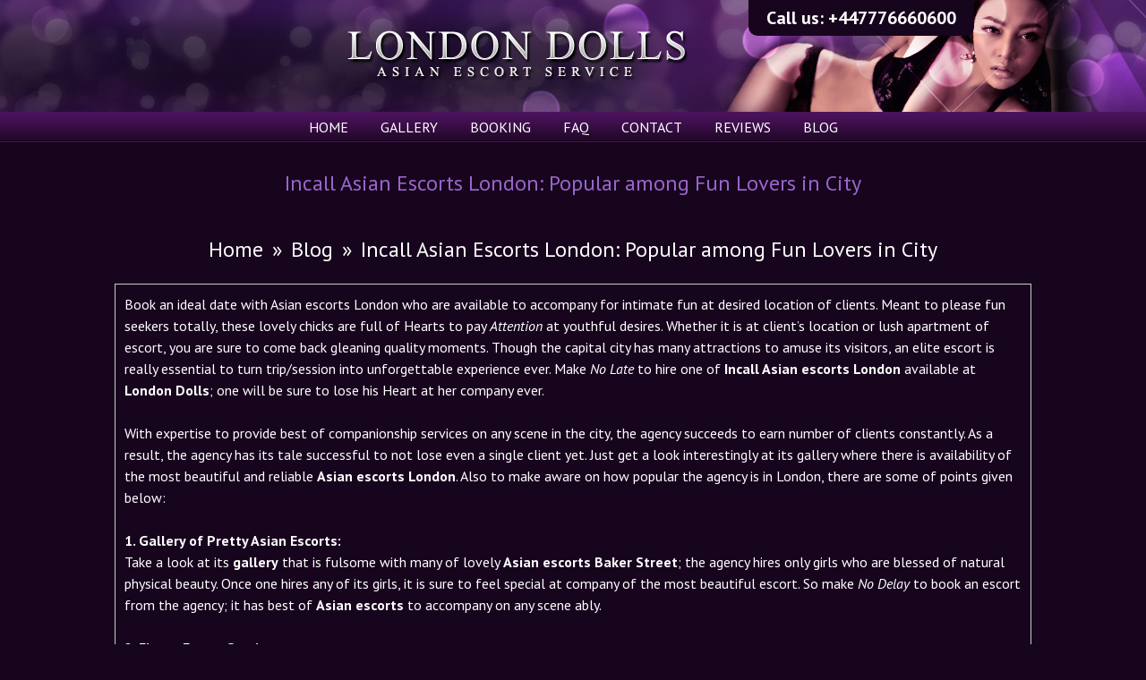

--- FILE ---
content_type: text/html; charset=utf-8
request_url: https://www.london-dolls.com/article/incall-asian-escorts-london-popular-among-fun-lovers-in-city
body_size: 3952
content:
<!DOCTYPE html>
<html itemscope itemtype="http://schema.org/WebPage" lang="en">
	<head>
		<meta http-equiv="Content-Type" content="text/html; charset=utf-8"/>
		<title>Incall Asian Escorts London: Popular among Fun Lovers in City</title>		<meta name="description" content="London Dolls - Incall Asian Escorts London: Popular among Fun Lovers in City - written on 2018-08-18 09:51:00 "/>			<meta name="viewport" content="width=device-width, initial-scale=0.75">

		<link rel="shortcut icon" href="/favicon.ico"/>
		 <link rel="alternate" href="https://www.london-dolls.com/article/incall-asian-escorts-london-popular-among-fun-lovers-in-city" hreflang="en-gb"/>	
		<link rel="canonical" href="https://www.london-dolls.com/article/incall-asian-escorts-london-popular-among-fun-lovers-in-city"/>
        <meta name="ROBOTS" content="index,follow"/>
		<meta name="GOOGLEBOT" content="index,follow"/> 
	<meta name="geo.region" content="GB"/>
	<meta name="geo.position" content="51.495994;-0.182163"/>
	<meta name="ICBM" content="51.495994, -0.182163"/>
<style>@media (max-width:767px){.ads{display:none}}</style>

<!-- Global site tag (gtag.js) - Google Analytics -->
<script async src="https://www.googletagmanager.com/gtag/js?id=UA-118052286-1"></script>
<script>window.dataLayer=window.dataLayer||[];function gtag(){dataLayer.push(arguments);}gtag('js',new Date());gtag('config','UA-118052286-1');</script>


		<link href="https://fonts.googleapis.com/css?family=PT+Sans:400,400i,700,700i&amp;subset=latin-ext" rel="stylesheet">

		<link rel="stylesheet" type="text/css" href="/css,_site,_page.css,qv==280630904+css,_site,_page-responsive.css,qv==11aba+js,_jquery.fancybox,_jquery.fancybox.min.css+js,_jquery-ui-1.11.3,_jquery-ui.theme.min.css+js,_slick,_slick.css+js,_slick,_slick-theme.css.pagespeed.cc.cmz77hO_6R.css"/>
		
	
		<!-- fancybox -->
		
	
		
	
		<script src="/js/jquery.min.js.pagespeed.jm.J-8M9bCq0j.js"></script>
	
		<!-- fancybox -->
		<script src="/js/jquery.fancybox/jquery.fancybox.min.js.pagespeed.jm.K5jQHFKG0b.js"></script>
		<script type="text/javascript">$(document).ready(function(){$(".fancybox").fancybox({openEffect:'none',closeEffect:'none'});});</script>

		
		
		<script type="text/javascript" src="//code.jquery.com/jquery-migrate-1.2.1.min.js"></script>
		<script src="/js/slick/slick.min.js.pagespeed.jm.0rX4HqgJtB.js"></script>

		<script type="text/javascript">$(document).ready(function(){$('.escort-thumbnail-list').slick({dots:true,infinite:true,speed:300,slidesToShow:1,centerMode:true,centerPadding:0,variableWidth:true});});</script>

		<script src="/js/jquery.hamburger.js+page.js.pagespeed.jc.kAW1wlZTQ3.js"></script><script>eval(mod_pagespeed_VV5b0ich2q);</script>
	
		<script>eval(mod_pagespeed_UM1L1fBHR1);</script>
		<script type="text/javascript">$(document).ready(function(){adjustResponsive($(this).width());$(window).resize(function(){adjustResponsive($(this).width());});});</script>

		<script src="/js/jquery/jquery.easing.js+jquery.plusanchor.js.pagespeed.jc.YlDy46lav7.js"></script><script>eval(mod_pagespeed_iB$ZomxFza);</script>
		<script>eval(mod_pagespeed_FKhyiqRtBG);</script>
		<script type="text/javascript">jQuery(document).ready(function($){$('body').plusAnchor({easing:'easeInOutExpo',offsetTop:-20,speed:1000,onInit:function(base){if(base.initHash!=''&&$(base.initHash).length>0){window.location.hash='hash_'+base.initHash.substring(1);window.scrollTo(0,0);$(window).load(function(){timer=setTimeout(function(){$(base.scrollEl).animate({scrollTop:$(base.initHash).offset().top},base.options.speed,base.options.easing);},2000);});};}});});</script>

		<script src="https://www.google.com/recaptcha/api.js"></script>
		<script src="/js/jquery-ui-1.11.3/jquery-ui.min.js.pagespeed.jm.TUP3I1xQ6b.js"></script>

					</head><body>
<!-- Google Tag Manager (noscript) -->
<noscript><iframe src="https://www.googletagmanager.com/ns.html?id=GTM-WBQF87N" height="0" width="0" style="display:none;visibility:hidden"></iframe></noscript>
<!-- End Google Tag Manager (noscript) -->

<div class="page">
	<div class="page-header">
		
		<div class="phone">
			Call us: <a href="tel:+447776660600" class="dark" title="Call Us On">+447776660600</a>		</div>
		<div class="logo">
			<a href="/" title="London Dolls Escorts">
				<img src="/img/site/header-logo.png.pagespeed.ce.JpTB38t3v9.png" width="auto" height="auto" alt="London Dolls Escorts"/>
			</a>
		</div>

		<div class="page-header-navigation">
			<ul class="text-navigation-top">
	<li class="inactive"><a href="/" title="Home">Home</a></li>
<li class="inactive"><a href="/london-escorts-gallery" title="Gallery">Gallery</a></li>
<li class="inactive"><a href="/booking" title="Booking">Booking</a></li>
<li class="inactive"><a href="/faq" title="FAQ">FAQ</a></li>
<li class="inactive"><a href="/contact" title="Contact">Contact</a></li>
<li class="inactive"><a href="/reviews" title="Reviews">Reviews</a></li>
<li class="inactive"><a href="/blog" title="Blog">Blog</a></li>
		
	</ul>			
			<ul class="hamburger-navigation">
				<li>☰</li>
			</ul>
		</div>
		<div class="hamburger-block">
			<ul>
	<li class="inactive"><a href="/" title="Home">Home</a></li>
<li class="inactive"><a href="/london-escorts-gallery" title="Gallery">Gallery</a></li>
<li class="inactive"><a href="/booking" title="Booking">Booking</a></li>
<li class="inactive"><a href="/faq" title="FAQ">FAQ</a></li>
<li class="inactive"><a href="/contact" title="Contact">Contact</a></li>
<li class="inactive"><a href="/reviews" title="Reviews">Reviews</a></li>
<li class="inactive"><a href="/blog" title="Blog">Blog</a></li>
		
	</ul>		</div>
	</div>

	
	<div class="page-item center">
		<h1>Incall Asian Escorts London: Popular among Fun Lovers in City</h1>	</div>
	<div class="crumbs"><a href="/">Home</a>»<a href="/blog">Blog</a>»<a href="incall-asian-escorts-london-popular-among-fun-lovers-in-city">Incall Asian Escorts London: Popular among Fun Lovers in City</a></div>


		<div class="page-item center">
		<div class="article-item">
	<article>
		<p>
					<p>Book an ideal date with Asian escorts London who are  available to accompany for intimate fun at desired location of clients. Meant  to please fun seekers totally, these lovely chicks are full of Hearts to pay <em>Attention</em> at youthful desires. Whether  it is at client&rsquo;s location or lush apartment of escort, you are sure to come  back gleaning quality moments. Though the capital city has many attractions to amuse  its visitors, an elite escort is really essential to turn trip/session into unforgettable  experience ever. Make<em> No Late</em> to hire  one of <strong>Incall Asian escorts London</strong> available at <strong><a href="/">London Dolls</a></strong>; one will be sure to lose  his Heart at her company ever.</p>
<p>&nbsp;</p>
<p>With expertise to provide best of companionship services on  any scene in the city, the agency succeeds to earn number of clients constantly.  As a result, the agency has its tale successful to not lose even a single  client yet. Just get a look interestingly at its gallery where there is  availability of the most beautiful and reliable <strong>Asian escorts London</strong>. Also to make aware on how popular the agency  is in London, there are some of points given below:</p>
<p>&nbsp;</p>
<p><strong>1. Gallery of Pretty Asian  Escorts:</strong><br/> Take a look at its <strong><a href="/gallery">gallery</a></strong> that is fulsome  with many of lovely <strong><a href="/baker-escorts">Asian escorts Baker Street</a></strong>; the agency hires only girls who are blessed of natural physical beauty. Once  one hires any of its girls, it is sure to feel special at company of the most  beautiful escort. So make <em>No Delay</em> to  book an escort from the agency; it has best of <strong>Asian escorts</strong> to accompany on any scene ably.</p>
<p>&nbsp;</p>
<p><strong>2. Finest Escort  Services:</strong><br/> Intentional to offer finest escort services in the city, the  agency is now popular among escort seekers all across the city. From dinner  dates, business meetings, social events to warm encounters, these services make  sure to accompany on any scene ably. With years of experience, this is able to  turn any session into exciting experience.</p>
<p>&nbsp;</p>
<p><strong>3. Famous among  Businessmen:</strong><br/> Widespread all over the city, the agency is successful to  attract businessmen and high profile clients. With availability of professional  Incall <strong><a href="/">Asian escorts London</a></strong>, it assists to  plan a business trip in London; their professional and genial attitude make  sure to take on business events. Also being local of the city, they can help to  visit for exclusive hotels to rest and rejuvenate yourself from hectic work  schedule.</p>
<p>&nbsp;</p>
<p>At the blog by <strong>London  Dolls</strong>, one is no longer to wait on hiring an ideal companion for fun of  desires. Coming with engaging persona and melodic voice, they ease to tickle  hidden desires. So there remains nothing to look for other one in search to best  of <strong>Asian escorts London</strong>; the agency  has its specialty to come with stunning escorts able to enliven youthful fun.</p>		</p>
		<footer>
			<div><strong>Written on:</strong>&nbsp;&nbsp;&nbsp;<time pubdate="pubdate">August 18, 2018 at 09:16 am</time> by admin</div>
					</footer>
	</article>
</div>		
					
	</div>
	
	
	<div class="page-footer">
		<div class="page-item">
			<div class="page-footer-logo">
				<a href="/" title="London Dolls logo">
					<img src="/img/site/footer-logo.png.pagespeed.ce.7RVQniKRiB.png" width="200" height="50" alt="London Dolls Escorts"/>
				</a>
			</div>
			<div class="page-footer-navigation">
				<ul class="text-navigation">
	<li class="inactive"><a href="/" title="Home">Home</a></li>
<li class="inactive"><a href="/london-escorts-gallery" title="Gallery">Gallery</a></li>
<li class="inactive"><a href="/booking" title="Booking">Booking</a></li>
<li class="inactive"><a href="/contact" title="Contact">Contact</a></li>
<li class="inactive"><a href="/reviews" title="Reviews">Reviews</a></li>
<li class="inactive"><a href="/blog" title="Blog">Blog</a></li>
<li class="inactive"><a href="/employment" title="Employment">Employment</a></li>
<li class="inactive"><a href="/terms" title="Terms">Terms</a></li>
<li class="inactive"><a href="/sitemap" title="Sitemap">Sitemap</a></li>
<li class="inactive"><a href="/links" title="Links">Links</a></li>
		
	</ul>			</div>
			<div class="clear"></div>

		</div>
	</div>
	<div class="page-item center">
		<!--Design by <a href="http://www.j-webdesigns.com">J-webdesigns.com</a>-->
	</div>
</div>


google-site-verification: google81eef762ba68d5a5.html  
<script>(function(i,s,o,g,r,a,m){i['GoogleAnalyticsObject']=r;i[r]=i[r]||function(){(i[r].q=i[r].q||[]).push(arguments)},i[r].l=1*new Date();a=s.createElement(o),m=s.getElementsByTagName(o)[0];a.async=1;a.src=g;m.parentNode.insertBefore(a,m)})(window,document,'script','//www.google-analytics.com/analytics.js','ga');ga('create','UA-116403-58','london-dolls.com');ga('send','pageview');</script>  

<script defer src="https://static.cloudflareinsights.com/beacon.min.js/vcd15cbe7772f49c399c6a5babf22c1241717689176015" integrity="sha512-ZpsOmlRQV6y907TI0dKBHq9Md29nnaEIPlkf84rnaERnq6zvWvPUqr2ft8M1aS28oN72PdrCzSjY4U6VaAw1EQ==" data-cf-beacon='{"version":"2024.11.0","token":"a369c8db42e64abc819dfe4acf173d36","r":1,"server_timing":{"name":{"cfCacheStatus":true,"cfEdge":true,"cfExtPri":true,"cfL4":true,"cfOrigin":true,"cfSpeedBrain":true},"location_startswith":null}}' crossorigin="anonymous"></script>
</body>
</html>

--- FILE ---
content_type: text/plain
request_url: https://www.google-analytics.com/j/collect?v=1&_v=j102&a=110386748&t=pageview&_s=1&dl=https%3A%2F%2Fwww.london-dolls.com%2Farticle%2Fincall-asian-escorts-london-popular-among-fun-lovers-in-city&ul=en-us%40posix&dt=Incall%20Asian%20Escorts%20London%3A%20Popular%20among%20Fun%20Lovers%20in%20City&sr=1280x720&vp=1280x720&_u=YEDAAUABAAAAACAAI~&jid=1513601850&gjid=2041105926&cid=462779159.1768863937&tid=UA-116403-58&_gid=51161790.1768863937&_r=1&_slc=1&z=2088433292
body_size: -451
content:
2,cG-WW1V12ZKFN